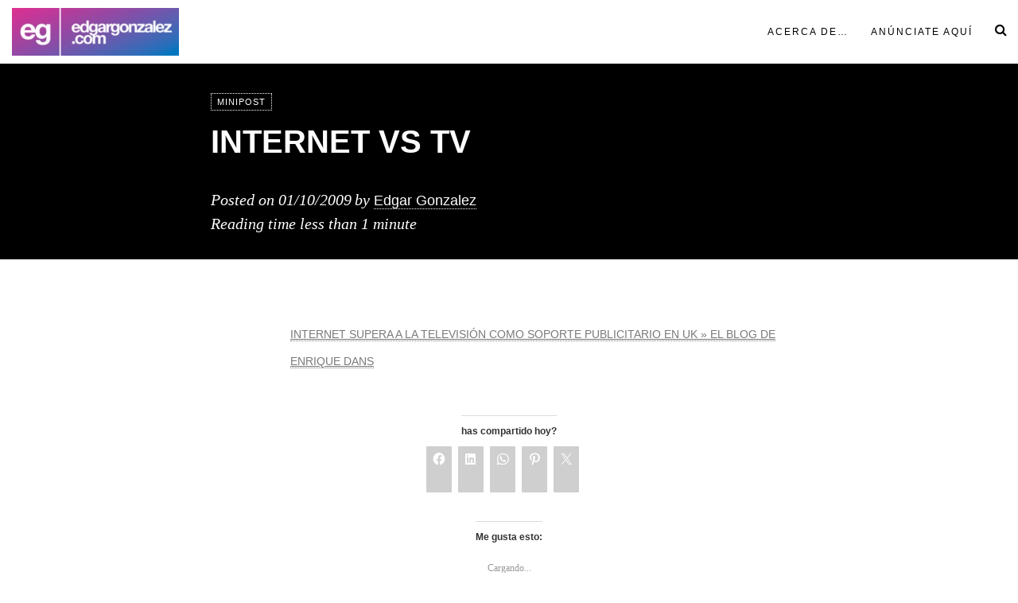

--- FILE ---
content_type: text/html; charset=utf-8
request_url: https://www.google.com/recaptcha/api2/aframe
body_size: 268
content:
<!DOCTYPE HTML><html><head><meta http-equiv="content-type" content="text/html; charset=UTF-8"></head><body><script nonce="2wClbPsfDC3n3uSTKRx73w">/** Anti-fraud and anti-abuse applications only. See google.com/recaptcha */ try{var clients={'sodar':'https://pagead2.googlesyndication.com/pagead/sodar?'};window.addEventListener("message",function(a){try{if(a.source===window.parent){var b=JSON.parse(a.data);var c=clients[b['id']];if(c){var d=document.createElement('img');d.src=c+b['params']+'&rc='+(localStorage.getItem("rc::a")?sessionStorage.getItem("rc::b"):"");window.document.body.appendChild(d);sessionStorage.setItem("rc::e",parseInt(sessionStorage.getItem("rc::e")||0)+1);localStorage.setItem("rc::h",'1768609495006');}}}catch(b){}});window.parent.postMessage("_grecaptcha_ready", "*");}catch(b){}</script></body></html>